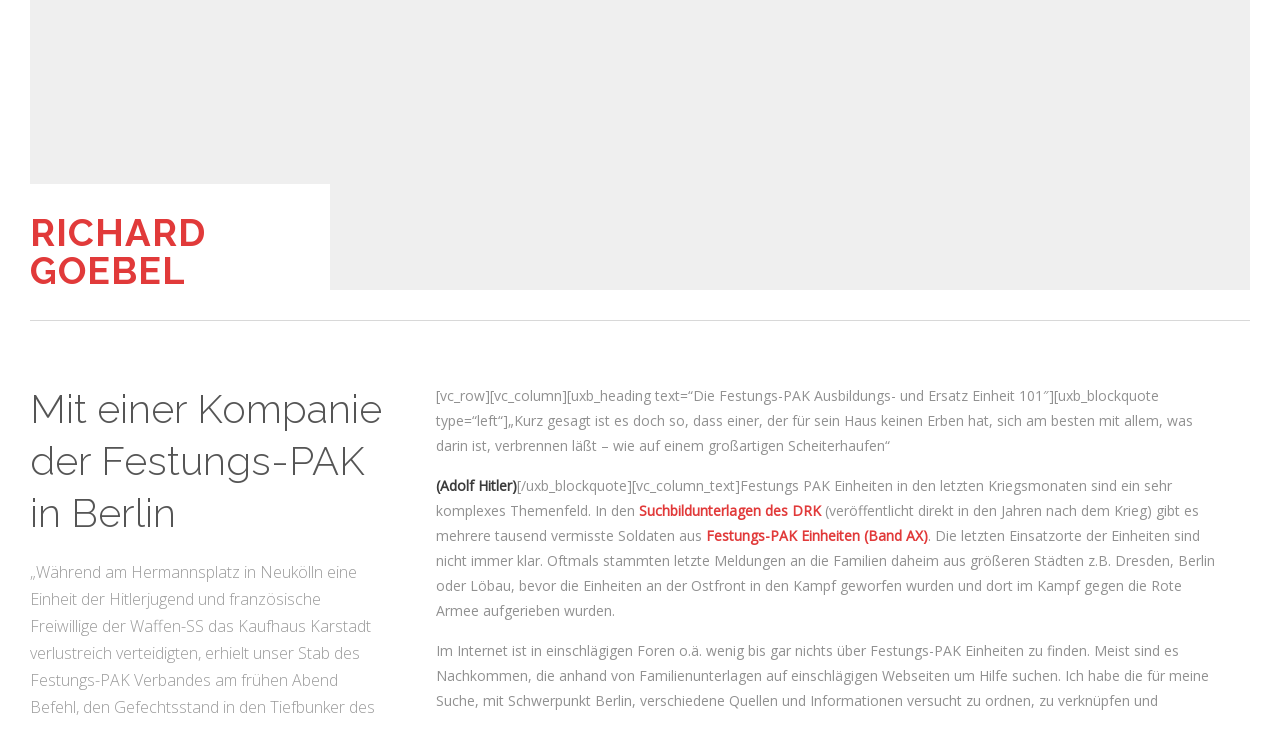

--- FILE ---
content_type: text/html; charset=UTF-8
request_url: http://richard.tom-goebel.de/berlin-1945/festungs-pak
body_size: 12517
content:
<!DOCTYPE html>
<!--[if IE 8]><html class="no-js lt-ie9" lang="de"><![endif]-->
<!--[if gt IE 8]><!--><html class="no-js" lang="de"><!--<![endif]-->
	<head>
        <meta charset="UTF-8" />
        <meta http-equiv="X-UA-Compatible" content="IE=edge" />
        <meta name="viewport" content="width=device-width, initial-scale=1, maximum-scale=5" />
        		
                
        <title>Festungs-Pak &#8211; Richard Goebel</title>
<meta name='robots' content='max-image-preview:large' />
	<style>img:is([sizes="auto" i], [sizes^="auto," i]) { contain-intrinsic-size: 3000px 1500px }</style>
	<link rel='dns-prefetch' href='//fonts.googleapis.com' />
<link rel='dns-prefetch' href='//code.ionicframework.com' />
<link rel="alternate" type="application/rss+xml" title="Richard Goebel &raquo; Feed" href="http://richard.tom-goebel.de/feed" />
<link rel="alternate" type="application/rss+xml" title="Richard Goebel &raquo; Kommentar-Feed" href="http://richard.tom-goebel.de/comments/feed" />
<link rel="alternate" type="application/rss+xml" title="Richard Goebel &raquo; Festungs-Pak Kommentar-Feed" href="http://richard.tom-goebel.de/berlin-1945/festungs-pak/feed" />
<script type="text/javascript">
/* <![CDATA[ */
window._wpemojiSettings = {"baseUrl":"https:\/\/s.w.org\/images\/core\/emoji\/16.0.1\/72x72\/","ext":".png","svgUrl":"https:\/\/s.w.org\/images\/core\/emoji\/16.0.1\/svg\/","svgExt":".svg","source":{"concatemoji":"http:\/\/richard.tom-goebel.de\/wp-includes\/js\/wp-emoji-release.min.js?ver=6.8.2"}};
/*! This file is auto-generated */
!function(s,n){var o,i,e;function c(e){try{var t={supportTests:e,timestamp:(new Date).valueOf()};sessionStorage.setItem(o,JSON.stringify(t))}catch(e){}}function p(e,t,n){e.clearRect(0,0,e.canvas.width,e.canvas.height),e.fillText(t,0,0);var t=new Uint32Array(e.getImageData(0,0,e.canvas.width,e.canvas.height).data),a=(e.clearRect(0,0,e.canvas.width,e.canvas.height),e.fillText(n,0,0),new Uint32Array(e.getImageData(0,0,e.canvas.width,e.canvas.height).data));return t.every(function(e,t){return e===a[t]})}function u(e,t){e.clearRect(0,0,e.canvas.width,e.canvas.height),e.fillText(t,0,0);for(var n=e.getImageData(16,16,1,1),a=0;a<n.data.length;a++)if(0!==n.data[a])return!1;return!0}function f(e,t,n,a){switch(t){case"flag":return n(e,"\ud83c\udff3\ufe0f\u200d\u26a7\ufe0f","\ud83c\udff3\ufe0f\u200b\u26a7\ufe0f")?!1:!n(e,"\ud83c\udde8\ud83c\uddf6","\ud83c\udde8\u200b\ud83c\uddf6")&&!n(e,"\ud83c\udff4\udb40\udc67\udb40\udc62\udb40\udc65\udb40\udc6e\udb40\udc67\udb40\udc7f","\ud83c\udff4\u200b\udb40\udc67\u200b\udb40\udc62\u200b\udb40\udc65\u200b\udb40\udc6e\u200b\udb40\udc67\u200b\udb40\udc7f");case"emoji":return!a(e,"\ud83e\udedf")}return!1}function g(e,t,n,a){var r="undefined"!=typeof WorkerGlobalScope&&self instanceof WorkerGlobalScope?new OffscreenCanvas(300,150):s.createElement("canvas"),o=r.getContext("2d",{willReadFrequently:!0}),i=(o.textBaseline="top",o.font="600 32px Arial",{});return e.forEach(function(e){i[e]=t(o,e,n,a)}),i}function t(e){var t=s.createElement("script");t.src=e,t.defer=!0,s.head.appendChild(t)}"undefined"!=typeof Promise&&(o="wpEmojiSettingsSupports",i=["flag","emoji"],n.supports={everything:!0,everythingExceptFlag:!0},e=new Promise(function(e){s.addEventListener("DOMContentLoaded",e,{once:!0})}),new Promise(function(t){var n=function(){try{var e=JSON.parse(sessionStorage.getItem(o));if("object"==typeof e&&"number"==typeof e.timestamp&&(new Date).valueOf()<e.timestamp+604800&&"object"==typeof e.supportTests)return e.supportTests}catch(e){}return null}();if(!n){if("undefined"!=typeof Worker&&"undefined"!=typeof OffscreenCanvas&&"undefined"!=typeof URL&&URL.createObjectURL&&"undefined"!=typeof Blob)try{var e="postMessage("+g.toString()+"("+[JSON.stringify(i),f.toString(),p.toString(),u.toString()].join(",")+"));",a=new Blob([e],{type:"text/javascript"}),r=new Worker(URL.createObjectURL(a),{name:"wpTestEmojiSupports"});return void(r.onmessage=function(e){c(n=e.data),r.terminate(),t(n)})}catch(e){}c(n=g(i,f,p,u))}t(n)}).then(function(e){for(var t in e)n.supports[t]=e[t],n.supports.everything=n.supports.everything&&n.supports[t],"flag"!==t&&(n.supports.everythingExceptFlag=n.supports.everythingExceptFlag&&n.supports[t]);n.supports.everythingExceptFlag=n.supports.everythingExceptFlag&&!n.supports.flag,n.DOMReady=!1,n.readyCallback=function(){n.DOMReady=!0}}).then(function(){return e}).then(function(){var e;n.supports.everything||(n.readyCallback(),(e=n.source||{}).concatemoji?t(e.concatemoji):e.wpemoji&&e.twemoji&&(t(e.twemoji),t(e.wpemoji)))}))}((window,document),window._wpemojiSettings);
/* ]]> */
</script>
<style id='wp-emoji-styles-inline-css' type='text/css'>

	img.wp-smiley, img.emoji {
		display: inline !important;
		border: none !important;
		box-shadow: none !important;
		height: 1em !important;
		width: 1em !important;
		margin: 0 0.07em !important;
		vertical-align: -0.1em !important;
		background: none !important;
		padding: 0 !important;
	}
</style>
<link rel='stylesheet' id='wp-block-library-css' href='http://richard.tom-goebel.de/wp-includes/css/dist/block-library/style.min.css?ver=6.8.2' type='text/css' media='all' />
<style id='classic-theme-styles-inline-css' type='text/css'>
/*! This file is auto-generated */
.wp-block-button__link{color:#fff;background-color:#32373c;border-radius:9999px;box-shadow:none;text-decoration:none;padding:calc(.667em + 2px) calc(1.333em + 2px);font-size:1.125em}.wp-block-file__button{background:#32373c;color:#fff;text-decoration:none}
</style>
<style id='global-styles-inline-css' type='text/css'>
:root{--wp--preset--aspect-ratio--square: 1;--wp--preset--aspect-ratio--4-3: 4/3;--wp--preset--aspect-ratio--3-4: 3/4;--wp--preset--aspect-ratio--3-2: 3/2;--wp--preset--aspect-ratio--2-3: 2/3;--wp--preset--aspect-ratio--16-9: 16/9;--wp--preset--aspect-ratio--9-16: 9/16;--wp--preset--color--black: #000000;--wp--preset--color--cyan-bluish-gray: #abb8c3;--wp--preset--color--white: #ffffff;--wp--preset--color--pale-pink: #f78da7;--wp--preset--color--vivid-red: #cf2e2e;--wp--preset--color--luminous-vivid-orange: #ff6900;--wp--preset--color--luminous-vivid-amber: #fcb900;--wp--preset--color--light-green-cyan: #7bdcb5;--wp--preset--color--vivid-green-cyan: #00d084;--wp--preset--color--pale-cyan-blue: #8ed1fc;--wp--preset--color--vivid-cyan-blue: #0693e3;--wp--preset--color--vivid-purple: #9b51e0;--wp--preset--gradient--vivid-cyan-blue-to-vivid-purple: linear-gradient(135deg,rgba(6,147,227,1) 0%,rgb(155,81,224) 100%);--wp--preset--gradient--light-green-cyan-to-vivid-green-cyan: linear-gradient(135deg,rgb(122,220,180) 0%,rgb(0,208,130) 100%);--wp--preset--gradient--luminous-vivid-amber-to-luminous-vivid-orange: linear-gradient(135deg,rgba(252,185,0,1) 0%,rgba(255,105,0,1) 100%);--wp--preset--gradient--luminous-vivid-orange-to-vivid-red: linear-gradient(135deg,rgba(255,105,0,1) 0%,rgb(207,46,46) 100%);--wp--preset--gradient--very-light-gray-to-cyan-bluish-gray: linear-gradient(135deg,rgb(238,238,238) 0%,rgb(169,184,195) 100%);--wp--preset--gradient--cool-to-warm-spectrum: linear-gradient(135deg,rgb(74,234,220) 0%,rgb(151,120,209) 20%,rgb(207,42,186) 40%,rgb(238,44,130) 60%,rgb(251,105,98) 80%,rgb(254,248,76) 100%);--wp--preset--gradient--blush-light-purple: linear-gradient(135deg,rgb(255,206,236) 0%,rgb(152,150,240) 100%);--wp--preset--gradient--blush-bordeaux: linear-gradient(135deg,rgb(254,205,165) 0%,rgb(254,45,45) 50%,rgb(107,0,62) 100%);--wp--preset--gradient--luminous-dusk: linear-gradient(135deg,rgb(255,203,112) 0%,rgb(199,81,192) 50%,rgb(65,88,208) 100%);--wp--preset--gradient--pale-ocean: linear-gradient(135deg,rgb(255,245,203) 0%,rgb(182,227,212) 50%,rgb(51,167,181) 100%);--wp--preset--gradient--electric-grass: linear-gradient(135deg,rgb(202,248,128) 0%,rgb(113,206,126) 100%);--wp--preset--gradient--midnight: linear-gradient(135deg,rgb(2,3,129) 0%,rgb(40,116,252) 100%);--wp--preset--font-size--small: 13px;--wp--preset--font-size--medium: 20px;--wp--preset--font-size--large: 36px;--wp--preset--font-size--x-large: 42px;--wp--preset--spacing--20: 0.44rem;--wp--preset--spacing--30: 0.67rem;--wp--preset--spacing--40: 1rem;--wp--preset--spacing--50: 1.5rem;--wp--preset--spacing--60: 2.25rem;--wp--preset--spacing--70: 3.38rem;--wp--preset--spacing--80: 5.06rem;--wp--preset--shadow--natural: 6px 6px 9px rgba(0, 0, 0, 0.2);--wp--preset--shadow--deep: 12px 12px 50px rgba(0, 0, 0, 0.4);--wp--preset--shadow--sharp: 6px 6px 0px rgba(0, 0, 0, 0.2);--wp--preset--shadow--outlined: 6px 6px 0px -3px rgba(255, 255, 255, 1), 6px 6px rgba(0, 0, 0, 1);--wp--preset--shadow--crisp: 6px 6px 0px rgba(0, 0, 0, 1);}:where(.is-layout-flex){gap: 0.5em;}:where(.is-layout-grid){gap: 0.5em;}body .is-layout-flex{display: flex;}.is-layout-flex{flex-wrap: wrap;align-items: center;}.is-layout-flex > :is(*, div){margin: 0;}body .is-layout-grid{display: grid;}.is-layout-grid > :is(*, div){margin: 0;}:where(.wp-block-columns.is-layout-flex){gap: 2em;}:where(.wp-block-columns.is-layout-grid){gap: 2em;}:where(.wp-block-post-template.is-layout-flex){gap: 1.25em;}:where(.wp-block-post-template.is-layout-grid){gap: 1.25em;}.has-black-color{color: var(--wp--preset--color--black) !important;}.has-cyan-bluish-gray-color{color: var(--wp--preset--color--cyan-bluish-gray) !important;}.has-white-color{color: var(--wp--preset--color--white) !important;}.has-pale-pink-color{color: var(--wp--preset--color--pale-pink) !important;}.has-vivid-red-color{color: var(--wp--preset--color--vivid-red) !important;}.has-luminous-vivid-orange-color{color: var(--wp--preset--color--luminous-vivid-orange) !important;}.has-luminous-vivid-amber-color{color: var(--wp--preset--color--luminous-vivid-amber) !important;}.has-light-green-cyan-color{color: var(--wp--preset--color--light-green-cyan) !important;}.has-vivid-green-cyan-color{color: var(--wp--preset--color--vivid-green-cyan) !important;}.has-pale-cyan-blue-color{color: var(--wp--preset--color--pale-cyan-blue) !important;}.has-vivid-cyan-blue-color{color: var(--wp--preset--color--vivid-cyan-blue) !important;}.has-vivid-purple-color{color: var(--wp--preset--color--vivid-purple) !important;}.has-black-background-color{background-color: var(--wp--preset--color--black) !important;}.has-cyan-bluish-gray-background-color{background-color: var(--wp--preset--color--cyan-bluish-gray) !important;}.has-white-background-color{background-color: var(--wp--preset--color--white) !important;}.has-pale-pink-background-color{background-color: var(--wp--preset--color--pale-pink) !important;}.has-vivid-red-background-color{background-color: var(--wp--preset--color--vivid-red) !important;}.has-luminous-vivid-orange-background-color{background-color: var(--wp--preset--color--luminous-vivid-orange) !important;}.has-luminous-vivid-amber-background-color{background-color: var(--wp--preset--color--luminous-vivid-amber) !important;}.has-light-green-cyan-background-color{background-color: var(--wp--preset--color--light-green-cyan) !important;}.has-vivid-green-cyan-background-color{background-color: var(--wp--preset--color--vivid-green-cyan) !important;}.has-pale-cyan-blue-background-color{background-color: var(--wp--preset--color--pale-cyan-blue) !important;}.has-vivid-cyan-blue-background-color{background-color: var(--wp--preset--color--vivid-cyan-blue) !important;}.has-vivid-purple-background-color{background-color: var(--wp--preset--color--vivid-purple) !important;}.has-black-border-color{border-color: var(--wp--preset--color--black) !important;}.has-cyan-bluish-gray-border-color{border-color: var(--wp--preset--color--cyan-bluish-gray) !important;}.has-white-border-color{border-color: var(--wp--preset--color--white) !important;}.has-pale-pink-border-color{border-color: var(--wp--preset--color--pale-pink) !important;}.has-vivid-red-border-color{border-color: var(--wp--preset--color--vivid-red) !important;}.has-luminous-vivid-orange-border-color{border-color: var(--wp--preset--color--luminous-vivid-orange) !important;}.has-luminous-vivid-amber-border-color{border-color: var(--wp--preset--color--luminous-vivid-amber) !important;}.has-light-green-cyan-border-color{border-color: var(--wp--preset--color--light-green-cyan) !important;}.has-vivid-green-cyan-border-color{border-color: var(--wp--preset--color--vivid-green-cyan) !important;}.has-pale-cyan-blue-border-color{border-color: var(--wp--preset--color--pale-cyan-blue) !important;}.has-vivid-cyan-blue-border-color{border-color: var(--wp--preset--color--vivid-cyan-blue) !important;}.has-vivid-purple-border-color{border-color: var(--wp--preset--color--vivid-purple) !important;}.has-vivid-cyan-blue-to-vivid-purple-gradient-background{background: var(--wp--preset--gradient--vivid-cyan-blue-to-vivid-purple) !important;}.has-light-green-cyan-to-vivid-green-cyan-gradient-background{background: var(--wp--preset--gradient--light-green-cyan-to-vivid-green-cyan) !important;}.has-luminous-vivid-amber-to-luminous-vivid-orange-gradient-background{background: var(--wp--preset--gradient--luminous-vivid-amber-to-luminous-vivid-orange) !important;}.has-luminous-vivid-orange-to-vivid-red-gradient-background{background: var(--wp--preset--gradient--luminous-vivid-orange-to-vivid-red) !important;}.has-very-light-gray-to-cyan-bluish-gray-gradient-background{background: var(--wp--preset--gradient--very-light-gray-to-cyan-bluish-gray) !important;}.has-cool-to-warm-spectrum-gradient-background{background: var(--wp--preset--gradient--cool-to-warm-spectrum) !important;}.has-blush-light-purple-gradient-background{background: var(--wp--preset--gradient--blush-light-purple) !important;}.has-blush-bordeaux-gradient-background{background: var(--wp--preset--gradient--blush-bordeaux) !important;}.has-luminous-dusk-gradient-background{background: var(--wp--preset--gradient--luminous-dusk) !important;}.has-pale-ocean-gradient-background{background: var(--wp--preset--gradient--pale-ocean) !important;}.has-electric-grass-gradient-background{background: var(--wp--preset--gradient--electric-grass) !important;}.has-midnight-gradient-background{background: var(--wp--preset--gradient--midnight) !important;}.has-small-font-size{font-size: var(--wp--preset--font-size--small) !important;}.has-medium-font-size{font-size: var(--wp--preset--font-size--medium) !important;}.has-large-font-size{font-size: var(--wp--preset--font-size--large) !important;}.has-x-large-font-size{font-size: var(--wp--preset--font-size--x-large) !important;}
:where(.wp-block-post-template.is-layout-flex){gap: 1.25em;}:where(.wp-block-post-template.is-layout-grid){gap: 1.25em;}
:where(.wp-block-columns.is-layout-flex){gap: 2em;}:where(.wp-block-columns.is-layout-grid){gap: 2em;}
:root :where(.wp-block-pullquote){font-size: 1.5em;line-height: 1.6;}
</style>
<link rel='stylesheet' id='uxbarn-google-fonts-css' href='https://fonts.googleapis.com/css?family=Raleway%3A300%2C700%7COpen+Sans%3A300%2C400' type='text/css' media='all' />
<link rel='stylesheet' id='uxbarn-reset-css' href='http://richard.tom-goebel.de/wp-content/themes/thine_alt/css/reset.css' type='text/css' media='all' />
<link rel='stylesheet' id='uxbarn-foundation-css' href='http://richard.tom-goebel.de/wp-content/themes/thine_alt/css/foundation.css' type='text/css' media='all' />
<link rel='stylesheet' id='uxbarn-ionicons2-css' href='//code.ionicframework.com/ionicons/2.0.1/css/ionicons.min.css' type='text/css' media='all' />
<link rel='stylesheet' id='uxbarn-fancybox-css' href='http://richard.tom-goebel.de/wp-content/themes/thine_alt/css/jquery.fancybox.css' type='text/css' media='all' />
<link rel='stylesheet' id='uxbarn-fancybox-helpers-thumbs-css' href='http://richard.tom-goebel.de/wp-content/themes/thine_alt/css/fancybox/helpers/jquery.fancybox-thumbs.css' type='text/css' media='all' />
<link rel='stylesheet' id='uxbarn-flexslider-css' href='http://richard.tom-goebel.de/wp-content/themes/thine_alt/css/flexslider.css' type='text/css' media='all' />
<link rel='stylesheet' id='uxbarn-theme-css' href='http://richard.tom-goebel.de/wp-content/themes/thine_alt/style.css' type='text/css' media='all' />
<link rel='stylesheet' id='uxbarn-theme-responsive-css' href='http://richard.tom-goebel.de/wp-content/themes/thine_alt/css/thine-responsive.css' type='text/css' media='all' />
<script type="text/javascript" src="http://richard.tom-goebel.de/wp-content/themes/thine_alt/js/custom.modernizr.js" id="uxbarn-modernizr-js"></script>
<script type="text/javascript" src="http://richard.tom-goebel.de/wp-includes/js/jquery/jquery.min.js?ver=3.7.1" id="jquery-core-js"></script>
<script type="text/javascript" src="http://richard.tom-goebel.de/wp-includes/js/jquery/jquery-migrate.min.js?ver=3.4.1" id="jquery-migrate-js"></script>
<link rel="https://api.w.org/" href="http://richard.tom-goebel.de/wp-json/" /><link rel="alternate" title="JSON" type="application/json" href="http://richard.tom-goebel.de/wp-json/wp/v2/pages/420" /><link rel="EditURI" type="application/rsd+xml" title="RSD" href="http://richard.tom-goebel.de/xmlrpc.php?rsd" />
<meta name="generator" content="WordPress 6.8.2" />
<link rel="canonical" href="http://richard.tom-goebel.de/berlin-1945/festungs-pak" />
<link rel='shortlink' href='http://richard.tom-goebel.de/?p=420' />
<link rel="alternate" title="oEmbed (JSON)" type="application/json+oembed" href="http://richard.tom-goebel.de/wp-json/oembed/1.0/embed?url=http%3A%2F%2Frichard.tom-goebel.de%2Fberlin-1945%2Ffestungs-pak" />
<link rel="alternate" title="oEmbed (XML)" type="text/xml+oembed" href="http://richard.tom-goebel.de/wp-json/oembed/1.0/embed?url=http%3A%2F%2Frichard.tom-goebel.de%2Fberlin-1945%2Ffestungs-pak&#038;format=xml" />
		<style type="text/css">
				</style> 
	    </head>
    
	<body class="wp-singular page-template-default page page-id-420 page-child parent-pageid-410 wp-theme-thine_alt bg-set" >
		
		<!-- Root Container -->
		<div id="root-container">
			
			<!-- Header Container -->
			<div id="header-container" class="main-width">
				
				<!-- Logo and Tagline -->
				<div id="logo-wrapper">
					<a href="http://richard.tom-goebel.de/" class="bg-set">
						<h1>Richard Goebel</h1>					</a>
				</div>
				
								
								<div id="tagline" class="bg-set">
					Wie lange dauert ein Krieg eigentlich wirklich?				</div>
								
								
								
								
				<!-- Header Image Slider -->
				<div id="header-slider-container" class="show-arrows-nav  header-fixed-height  no-loading-icon ">
					
											
						<div id="no-header"></div>
						
											
				</div>
				
								
			</div>
			<!-- End id="header-container" -->
			
			<hr class="line-style" />
			
			<div id="content-container">
				
				<hr id="dynamic-side-line" class="line-style" />
				
				<div id="inner-content-container" class="main-width">
					
					
	
	<!-- Page Intro -->
	<div id="intro-wrapper">
			
		<h1 id="intro-title" >Mit einer Kompanie der Festungs-PAK in Berlin</h1><p id="intro-body" >„Während am Hermannsplatz in Neukölln eine Einheit der Hitlerjugend und französische Freiwillige der Waffen-SS das Kaufhaus Karstadt verlustreich verteidigten, erhielt unser Stab des Festungs-PAK Verbandes am frühen Abend Befehl, den Gefechtsstand in den Tiefbunker des OKH am Fehrbelliner Platz zu verlegen. In rasender Fahrt, unter heftigem Artilleriefeuer verließen wir mit unseren Fahrzeugen Tempelhof. Auf der Gneisenaustraße kurvten wir um Trümmer, Granattrichter und herabhängende Straßenoberleitungen. Unter den Bahnüberführungen in der Yorkstraße parkten Fahrzeuge der Panzerdivision Müncheberg."

(Lothar Loewe an den Verfasser 2005)</p>			
	</div>
	
					
	
		
	<div id="content-wrapper" >
		
		<div class="row">
			<div class="uxb-col large-12 columns">
					
				<p>[vc_row][vc_column][uxb_heading text=&#8220;Die Festungs-PAK Ausbildungs- und Ersatz Einheit 101&#8243;][uxb_blockquote type=&#8220;left&#8220;]„Kurz gesagt ist es doch so, dass einer, der für sein Haus keinen Erben hat, sich am besten mit allem, was darin ist, verbrennen läßt – wie auf einem großartigen Scheiterhaufen“</p>
<p><strong>(Adolf Hitler)</strong>[/uxb_blockquote][vc_column_text]Festungs PAK Einheiten in den letzten Kriegsmonaten sind ein sehr komplexes Themenfeld. In den <a href="https://www.drk-suchdienst.de/de/angebote/zweiter-weltkrieg/vermisstenbildlisten-%E2%80%93-online">Suchbildunterlagen des DRK</a> (veröffentlicht direkt in den Jahren nach dem Krieg) gibt es mehrere tausend vermisste Soldaten aus <a href="http://richard.tom-goebel.de/berlin-1945/festungs-pak-einheiten">Festungs-PAK Einheiten (Band AX)</a>. Die letzten Einsatzorte der Einheiten sind nicht immer klar. Oftmals stammten letzte Meldungen an die Familien daheim aus größeren Städten z.B. Dresden, Berlin oder Löbau, bevor die Einheiten an der Ostfront in den Kampf geworfen wurden und dort im Kampf gegen die Rote Armee aufgerieben wurden.</p>
<p>Im Internet ist in einschlägigen Foren o.ä. wenig bis gar nichts über Festungs-PAK Einheiten zu finden. Meist sind es Nachkommen, die anhand von Familienunterlagen auf einschlägigen Webseiten um Hilfe suchen. Ich habe die für meine Suche, mit Schwerpunkt Berlin, verschiedene Quellen und Informationen versucht zu ordnen, zu verknüpfen und herauszufiltern.  In Berlin kamen nur einige Festungs-PAK Einheiten zum Einsatz. Wie an anderer Stelle beschrieben, war dies auch militärisch logisch, da die Schlacht um Berlin im Grunde militärisch an der Oder entscheiden werden mußte, nicht im Häuserkampf der Reichshauptstadt.</p>
<p>Richard Göbel wurde Anfang 1945 zur Festungs-PAK Ausbildungs- und Ersatzeinheit 101 versetzt. Die Einheit war in Fallingbostel/Munster in der Lüneburger Heide aufgestellt worden. Aus der 101 wurden zig-verschiedene Kompanien aufgestellt und an die Fronten im Osten verlegt (Küstrin, Cottbus, Landsberg/Warthe etc.). Richard war nur einer von wenigen Tausend Wehrmachtssoldaten, die direkt in Berlin eingesetzt werden sollten!  Mit welcher Festungs-PAK Kompanie er nach Berlin kam, ist für mich noch immer nicht völlig klar. Vermutlich mit der 3. Kompanie &#8211; Einer der Züge dieser Festungs-PAK Kompanie war der Zug &#8222;Spernat&#8220;. Die Soldaten bezogen zunächst Quartier in der Heereswaffenmeisterschule in Berlin-Treptow. Höchstwahrscheinlich um Waffen und Ausrüstung in Empfang zu nehmen.[/vc_column_text][vc_single_image image=&#8220;1183&#8243; title=&#8220;Heereswaffenmeisterschule Berlin Treptow&#8220;][vc_column_text]</p>
<div class="wpb_text_column wpb_content_element ">
<div class="wpb_wrapper">
<p>Die Festungs-PAK Einheit „Spernat“, war eine jener typischen Namenseinheiten, die in den letzten Kriegswochen zusammengestellt wurde. Im März 1945 bezog sie schließlich Stellung im <a href="http://richard.tom-goebel.de/berlin-1945/britz-und-buckow">Raum Britz/Buckow</a>, möglicherweise in einer Gärtnerei Bredow. Hier im Berliner Südwesten sollten die Soldaten mit ihren 8.8 cm &#8211; auf Erdkampf umgerüsteten &#8211; Flakgeschützen, Berlin gegen die Rote Armee verteidigen. In ihrem Rücken lagen der Landwehrkanal und der Flugplatz Tempelhof.</p>
<p>Im Rahmen der geschaffenen Verteidigungsbereiche waren an vielen Punkten Abwehrstellungen entlang des äußeren Verteidigungsringes gebildet worden sein. Der <a href="http://richard.tom-goebel.de/berlin-1945/verteidigungsbereich-berlin">Verteidigungsbereich Berlin</a> war in mehrere Abschnitte eingeteilt. Jeder Abschnitt war Sitz eines Festungsregimentstabes, sowie zugeordneten Einheiten aus <a href="http://richard.tom-goebel.de/berlin-1945/festungs-pak-einheiten">Volkssturm, Festungs-PAK, Alarmeinheiten</a> etc.</p>
</div>
</div>
<p>[/vc_column_text][vc_single_image image=&#8220;1146&#8243; img_size=&#8220;284&#215;213&#8243; title=&#8220;Karl Spernat (1913 &#8211; 1992)&#8220;][vc_column_text]In den Richtlinien für die Verteidigung Berlins von General Reymann vom 9. März 1945, finden sich einige interessante Informationen über die Panzerbekämpfung. Die Richtlinien waren in die Punkte A bis E unterteilt. Unter Punkt C (Waffengattungen) der Grundsätze zur Verteidigung Berlins, werden u.a. das Zusammenwirken der Panzerbekämpfungsverbände mit anderen Einheiten beschrieben. Dazu heißt es: <em>„Feindliche Panzerangriffe sind geländemäßig in erster Linie im Ostteil des Vert. B.B. [Verteidigungsbereiches Berlin] zu erwarten. Dies bedingt schwerpunktmäßigen Einsatz der panzerbrechenden Waffen in den <a href="http://richard.tom-goebel.de/berlin-1945/verteidigungsbereich-berlin">Abschnitten H,A,B,C und D</a>“.<a href="#_ftn1" name="_ftnref1"></a> </em></p>
<p>Zum Einsatz der panzerbrechenden Waffen heißt es in dem Befehl, dass dieser <em>„in der HKL [Hauptkampflinie], und vor allem in der Tiefe der HKL, so zu erfolgen, daß unter größtmöglicher Ausnutzung der Wirkungsmöglichkeiten und gegenseitiger Ergänzung und Flankierung aller panzerbrechender Waffen feindl. Panzerdurchbrüche in das Zentrum der Reichshauptstadt verhindert werden. Darüber hinaus sind die übrigen Flak- und Heeres-Batterien zur Verdichtung des Panzerabwehrplanes so in Stellung zu bringen, daß sie durchgebrochene Panzer im direkten Schuß vernichten können. Die Stellungen der Flak-Kampftrupps, der Festungspak, eingebauter Panzer sowie Flak- und Artilleriestellung sind stützpunktartig zur Rundumverteidigung auszubauen.“<a href="#_ftn3" name="_ftnref3"></a> </em></p>
<p>Die Unterstellung der Festungspak und ortsfesten Schadanzer erfolgte taktisch beim zuständigen Abschnittskommandeur. Die Versorgung der Festungspak und ortsfesten Panzer hatte ebenfalls durch den zuständigen Abschnittskommandeur zu erfolgen.</p>
<p>Zur Panzernahbekämpfung heißt es in der Richtlinie: <em>“Hauptträger der Panzerbekämpfung ist der Panzernahkämpfer. Ihn zeichnen Draufgängertum, Kaltblütigkeit, Mut und der unbeugsame Wille zur Panzervernichtung aus. Deshalb: Die Panzerfaust gehört in erster Linie in die Hände von Freiwilligen!“. </em>Diese sollten in Panzernahkampftrupps zusammengefaßt werden und in unübersichtlichen Laubengelände und im bebauten Stadtgebiet unter größtmöglicher Ausnutzung von Häusern, Ruinen, Kellen, Dächern, Hecken, Mauern und Panzersperren eingesetzt werden. Der Kampf sollte im Einklang mit den schweren panzerbrechenden Waffen erfolgen. Neben der Panzernahbekämpfung sollte es eine bewegliche Panzerabwehrreserve geben. Dazu heißt es im Befehl:<em>“Sollte es dem Feinde trotz der vielen Panzersperren und Hindernisse und der eingesetzten Panzernahkampftrupps und schweren panzerbechenden Waffen gelingen, feindliche Panzereinbrüche in der HKL zu erzielen, so sind die Feindpanzer durch bewegliche Panzerabwehrreserven der Abschnitte anzugreifen und zu vernichten. Hierzu sind vor jedem Abschnitt beschleunigt Panzerjagdkommandos (je Abschnitt mindestens 8 in Stärke 1:6) aufzustellen und behelfsmäßig beweglich (Fahrrad, Krad, Lieferwagen usw.) zu machen.</em> Ferner sollte darauf geachtet werden, dass durch ständige Ausbildung gewährleistet sein müsse, dass alle Dienstgrade mit der Panzerfaust zu einem vollwertigen Panzernahkämpfer auszubilden.<a href="#_ftn4" name="_ftnref4">[1]</a></p>
<p><a href="#_ftnref4" name="_ftn4">[1]</a> Reymann Befehl aus &#8222;Der Todeskampf der Reichshauptstadt&#8220; Seiten 34 und 35[/vc_column_text][vc_single_image image=&#8220;1149&#8243; img_size=&#8220;520&#215;213&#8243; title=&#8220;Paul Krischkowski (1923 &#8211; 1945)&#8220;][vc_column_text]Über die Vermißtenmeldung von Paul Krischkowski (Jahrgang 1923) im Archiv des DRK München, konnte ich die Einheit „Spernat“ zuordnen. Über meine Website meldete sich seine Nichte bei mir, die zum einen noch zwei Briefe ihres Onkels vor der Abfahrt aus Fallingbostel hatte und zum anderen den Brief seines Kameraden H. Klein, der als Spätheimkehrer aus sowj. Gefangenschaft im Jahr 1950 an die Angehörigen geschrieben hatte.</p>
<p>Demnach war die Einheit “Spernat” ein Zug der 3. Kompanie der Festungs PAK Ausbildungs- und Ersatz Einheit 101 und “Spernat” nicht der Name des Kompanieführers (Offiziers), sondern des Zugführers. Dieser Schluss hat bei mir mehrere Jahre gebraucht und wird gestützt durch die Erkenntnisse aus dem DRK Archiv. Dort sind auf einigen Vermißtenkarten folgende Bezeichungen zu finden: 5. Kompanie Einheit xyz oder 2. Kompanie Einheit abc. Ferner war Karl Spernat nicht Offizier, sondern Hauptfeldwebel. Ob die gesamte 3. Kompanie in Berlin war ist mir bisher nicht bekannt.</p>
<p>Der Zug “Spernat” wurde nach der Verlegung nach Berlin (und den ruhigen Tagen im Februar und März) am 23.4. in <a href="http://richard.tom-goebel.de/berlin-1945/britz-und-buckow">Britz-Buckow</a> in schwere Kämpfe mit russ. Infanterie verwickelt. Um der kompletten Vernichtung zu entgehen, wichen die Angehörigen der Einheit schliesslich in Richtung Flughafen Tempelhof aus. Von dort ging es infanteristisch weiter in Richtung S-Bhf Marienfelde. Paul Krischkowski ist demnach am 25.4.1945 am S-Bahnhof Marienfelde verschwunden, nur wenige km süd-westlich des Flughafens Tempelhof. Es kann gut möglich sein, dass Teile der Einheit Spernat in Tempelhof bereits in Gefangenschaft gerieten und ein anderer Teil der Gruppe in Richtung Innenstadt weiterzog. Geführt wurde die Festungs-PAK Kompanie anscheinend von einem “fanatischen” Leutnant.[/vc_column_text][vc_single_image image=&#8220;1145&#8243; img_size=&#8220;284&#215;213&#8243; title=&#8220;Suchanzeige nach dem Krieg nach Festungs-PAK Angehörigem&#8220;][vc_column_text]Auch den Sohn von Karl Spernat, Günter Spernat, konnte ich ausfindig machen. Von ihm wurden mir ein paar Bilder übermittelt. Auf einem der Bilder ist Karl Spernat zu sehen, auf der Rückseite steht: <em>&#8222;Zum Andenken an ihre Britzer Tage im April 1945 -Wally Bredow&#8220;. </em>Leider ist der Kontakt zu Günter Spernat aus unerklärlichen Gründen in der Folge abgerissen.[/vc_column_text][vc_column_text]Hier finden Sie einen Link zu namentlich erwähnten vermissten Soldaten von <a href="http://richard.tom-goebel.de/berlin-1945/festungs-pak-einheiten">Volkssturm und Festungs-PAK</a> in Berlin.[/vc_column_text][vc_column_text]<strong>Ich suche:</strong></p>
<ul>
<li>Alles um die Kämpfe in den Verteidigungsabschnitten C und D in Berlin 1945</li>
<li>Informationen zu Festungsregimentern in Berlin</li>
<li>Festungs-PAK Einheiten im Allgemeinen</li>
<li>Bitte melden Sie sich bei mir, wenn Sie in Nachlässen Fotos, Tagebücher oder Feldpostbriefe finden, die Bezüge zu den Kämpfen um Berlin haben</li>
</ul>
<p>[/vc_column_text][uxb_divider style=&#8220;dotted&#8220;][vc_facebook][/vc_column][/vc_row]</p>
		        
		        		        
		        		            
		            		                
		                <!-- Comment Section -->
		                <div class="row extra-margin-top">
		                    <div class="uxb-col large-12 columns">
		                        
		                        

	<a id="comments" class="topic"></a>
	<div id="comment-content" class="blog-section">
	    <h4 class="blog-section-title"></h4>
	
	    	    
	    <ul class="commentlist">
	    	    </ul>
	    
	    <div class="comment-paging"></div>	<div id="respond" class="comment-respond">
		<h3 id="reply-title" class="comment-reply-title">Leave a Comment <small><a rel="nofollow" id="cancel-comment-reply-link" href="/berlin-1945/festungs-pak#respond" style="display:none;"><span class="cancel-reply">Cancel Reply</span></a></small></h3><form action="http://richard.tom-goebel.de/wp-comments-post.php" method="post" id="commentform" class="comment-form"><div class="row"><div class="large-12 columns "><label for="comment">Comment</label><textarea id="comment" name="comment" aria-required="true" style="height: 120px;"></textarea></div></div><div class="row"><div class="large-5 columns"><label for="author" class="required label">Name <span class="required"></span></label><input id="author" name="author" type="text" value="" aria-required='true' /></div></div>
<div class="row"><div class="large-5 columns"><label for="email" class="required label">Email <span class="required"></span></label><input id="email" placeholder="" name="email" type="text" value="" aria-required='true' /></div></div>
<div class="row"><div class="large-5 columns"><label for="url">Website</label><input id="url" name="url" type="text" placeholder="" value="" /></div></div>
<p class="comment-form-cookies-consent"><input id="wp-comment-cookies-consent" name="wp-comment-cookies-consent" type="checkbox" value="yes" /> <label for="wp-comment-cookies-consent">Meinen Namen, meine E-Mail-Adresse und meine Website in diesem Browser für die nächste Kommentierung speichern.</label></p>
<p class="form-submit"><input name="submit" type="submit" id="submit" class="submit" value="Submit" /> <input type='hidden' name='comment_post_ID' value='420' id='comment_post_ID' />
<input type='hidden' name='comment_parent' id='comment_parent' value='0' />
</p></form>	</div><!-- #respond -->
		
	</div> <!-- close id="comments-wrapper" -->
	
		                        
		                    </div>
		                </div>
		                
		            		            
		        					
			</div>
		</div>
        
    </div>
    <!-- End id="content-wrapper" -->
    
    		
				
		

					
				</div>
				<!-- End id="inner-content-container" -->
				
			</div>
			<!-- End id="content-container" -->
			
			<hr class="line-style" />

			<!-- Footer Section -->
			<div id="footer-root-container">
				
						        
		        				
				<!-- Footer Bar -->
				<div id="footer-bar-container" class="main-width">
					<div id="footer-bar">
						
												
						<div id="copyright">
							&copy; Tom Göbel | <a href="http://www.click-your-ads.com/">Webdesign Agentur - click your ads</a>.						</div>
						
												
					</div>
				</div>
				
			</div>
			<!-- End id="footer-root-container" -->
			
		</div>
		<!-- End id="root-container" -->
		
		<script type="speculationrules">
{"prefetch":[{"source":"document","where":{"and":[{"href_matches":"\/*"},{"not":{"href_matches":["\/wp-*.php","\/wp-admin\/*","\/wp-content\/uploads\/*","\/wp-content\/*","\/wp-content\/plugins\/*","\/wp-content\/themes\/thine_alt\/*","\/*\\?(.+)"]}},{"not":{"selector_matches":"a[rel~=\"nofollow\"]"}},{"not":{"selector_matches":".no-prefetch, .no-prefetch a"}}]},"eagerness":"conservative"}]}
</script>
<script type="text/javascript" id="uxbarn-foundation-js-extra">
/* <![CDATA[ */
var FoundationParams = {"back_text":"Back"};
/* ]]> */
</script>
<script type="text/javascript" src="http://richard.tom-goebel.de/wp-content/themes/thine_alt/js/foundation.min.js" id="uxbarn-foundation-js"></script>
<script type="text/javascript" src="http://richard.tom-goebel.de/wp-content/themes/thine_alt/js/jquery.hoverIntent.js" id="uxbarn-hoverintent-js"></script>
<script type="text/javascript" src="http://richard.tom-goebel.de/wp-content/themes/thine_alt/js/superfish.js" id="uxbarn-superfish-js"></script>
<script type="text/javascript" src="http://richard.tom-goebel.de/wp-content/themes/thine_alt/js/jquery.easing.1.3.js" id="uxbarn-easing-js"></script>
<script type="text/javascript" src="http://richard.tom-goebel.de/wp-content/themes/thine_alt/js/jquery.touchSwipe.min.js" id="uxbarn-touchswipe-js"></script>
<script type="text/javascript" src="http://richard.tom-goebel.de/wp-content/themes/thine_alt/js/jquery.transit.min.js" id="uxbarn-transit-js"></script>
<script type="text/javascript" src="http://richard.tom-goebel.de/wp-content/themes/thine_alt/js/jquery.carouFredSel-6.2.1.js" id="uxbarn-caroufredsel-js"></script>
<script type="text/javascript" src="http://richard.tom-goebel.de/wp-content/themes/thine_alt/js/isotope.pkgd.min.js" id="uxbarn-isotope-js"></script>
<script type="text/javascript" src="http://richard.tom-goebel.de/wp-includes/js/comment-reply.min.js?ver=6.8.2" id="comment-reply-js" async="async" data-wp-strategy="async"></script>
<script type="text/javascript" src="http://richard.tom-goebel.de/wp-content/themes/thine_alt/js/jquery.mousewheel-3.0.6.pack.js" id="uxbarn-mousewheel-js"></script>
<script type="text/javascript" src="http://richard.tom-goebel.de/wp-content/themes/thine_alt/js/jquery.fancybox.pack.js" id="uxbarn-fancybox-js"></script>
<script type="text/javascript" src="http://richard.tom-goebel.de/wp-content/themes/thine_alt/js/fancybox-helpers/jquery.fancybox-thumbs.js" id="uxbarn-fancybox-helpers-thumbs-js"></script>
<script type="text/javascript" src="http://richard.tom-goebel.de/wp-content/themes/thine_alt/js/jquery.BlackAndWhite.js" id="uxbarn-blackandwhite-js"></script>
<script type="text/javascript" id="uxbarn-theme-js-extra">
/* <![CDATA[ */
var ThemeOptions = {"enable_lightbox_wp_gallery":"1","use_themes_bullet_nav_styles":"1"};
/* ]]> */
</script>
<script type="text/javascript" src="http://richard.tom-goebel.de/wp-content/themes/thine_alt/js/thine.js" id="uxbarn-theme-js"></script>

	</body>
</html>

--- FILE ---
content_type: text/javascript
request_url: http://richard.tom-goebel.de/wp-content/themes/thine_alt/js/thine.js
body_size: 30641
content:
/*global jQuery:false */

/*
 * Thine - Responsive Modern WordPress Theme
 * By UXbarn
 * Themeforest Profile: http://themeforest.net/user/UXbarn?ref=UXbarn
 * Demo URL: http://themes.uxbarn.com/redirect.php?theme=thine_wp
 * Created: September 29, 2014
 */

jQuery(document).ready(function($) {
	"use strict";
	
	// ---------------------------------------------- //
	// Global Read-Only Variables (DO NOT CHANGE!)
	// ---------------------------------------------- //
	var ua = navigator.userAgent.toLowerCase();
	var isAndroid = ua.indexOf("android") > -1;
	var androidversion = parseFloat(ua.slice(ua.indexOf('android') + 8));
	var isSafari = !!navigator.userAgent.match(/safari/i) && !navigator.userAgent.match(/chrome/i) && typeof document.body.style.webkitFilter !== "undefined" && !window.chrome;
	var siteWidth = $(window).width();
	// ---------------------------------------------- //
	
	
	
	
	
	// ---------------------------------------------- //
	// Core Scripts
	// ---------------------------------------------- //

	// Initialize custom functions
	renderGoogleMaps();
	initMobileMenu();
	
	// Initialize Foundation framework
	$(document).foundation();
	
	// Set the position of the side line
	calculateDynamicSideLine();
	
	// Move blog thumbnail into the info container in lower res
	adjustBlogList();
	
	// Force displaying Tabs element after JS has been loaded
	$('#content-container .section-container').addClass('display-block');
	
	// Add CSS class to submit button of comment form
	$('input#submit, input[type="submit"], input[type="button"]').addClass('button');

	// To remove some empty tags
	$('p:empty').remove(); // This is mostly added by WP automatically
	
	// To unwrap "p" tag out of "x" button of the message box
	if ($('.box .close').length > 0) {
		if ($('.box .close').parent().prop('tagName').toLowerCase() === 'p') {
			$('.box .close').unwrap();
		}
	}

	// To remove margin-bottom out of the last "p" element inside the message box
	$('.box').find('p:last-child').addClass('no-margin-bottom');
	
	// For later use in FancyBox call
	var waitForFinalEvent = (function () {
	  var timers = {};
	  return function (callback, ms, uniqueId) {
		if (!uniqueId) {
		  uniqueId = "Don't call this twice without a uniqueId";
		}
		if (timers[uniqueId]) {
		  clearTimeout (timers[uniqueId]);
		}
		timers[uniqueId] = setTimeout(callback, ms);
	  };
	})();
	
	
	
	// If the option to use header slider's nav styles from the them is enabled
	if( ThemeOptions.use_themes_bullet_nav_styles ) {
		
		// Use another style if there are too many bullets
		if( $('#header-slider .tp-bullets .bullet').length > 4 ) {
			$('#header-slider .tp-bullets').addClass('uxb-long-bullets');
		}
		
		// Hide loading icon when the Rev Slider is loaded
		//$('#header-slider-container').css('background-image', 'none');
	
	}
	
	
	
	/***** Menu *****/
	$('.sf-menu').superfish({
		animation : {
			opacity : 'show',
			height : 'show',
		},
		speed : 'fast',
		speedOut : 'normal',
		delay : 600	// 0.4 second delay on mouseout
	});
	
	
	
	// Set the position of tagline.
	setTaglinePosition();
	
	
	
	
	/***** Portfolio *****/
	
	// Run Isotope for portfolio list
	var container = $('.uxb-port-element-wrapper');

	$(container).each(function() {
		var container = $(this);
		var rootContainer = $(this).closest('.uxb-port-root-element-wrapper');

		$(container).imagesLoaded(function() {
				
				$(container).isotope({
					itemSelector : '.uxb-port-element-item',
				});
				
				//$(container).isotope('reLayout');
				
				// Hide loading icon
				$(rootContainer).find('.uxb-port-loading-text').css('display', 'none');
	
				// Display loaded wrapper
				$(container).closest('.uxb-port-loaded-element-wrapper').css({
					opacity : 1,
					height : 'auto',
					visibility : 'visible',
				});
				
				// Display the items one after another
				$(container).find('.uxb-port-element-item').each(function(index) {
					
					var finalMultiplier = index;
					var displayMode = $(container).closest('.uxb-port-root-element-wrapper').attr('data-item-display');
					
					if (displayMode == 'random') {
						finalMultiplier = randomizeNumberFromRange(0, $(container).find('.uxb-port-element-item').length-1);
					}
					
					$(this).css('visibility', 'visible').delay(110 * finalMultiplier).animate({
						opacity : 1,
					}, function() {
						$(this).addClass('visible');
					});
					
				});
				
				recalculatePortfolioHoverInfo();
				
			});
			
		//});
		
		var filters = $(container).closest('.uxb-port-loaded-element-wrapper').find('.uxb-port-element-filters a');
		$(filters).click(function() {
			
			var selector = $(this).attr('data-filter');
			$(container).isotope({
				filter : selector
			}, onAnimationFinished);

			$(filters).removeClass('active');
			$(this).addClass('active');

			return false;

		});
		

	});
	
	// Code to be executed after the isotope animation finishes
	var onAnimationFinished = function(){
		
	};
	
	// If it is portfolio single page on responsive mode
	//var siteWidth = $(window).width();
	if (siteWidth <= 1024) {
			
		if ( $('#uxb-port-content').length > 0 ) {
			$('#uxb-port-content').prepend($('#sidebar-wrapper.uxb-port-meta'));
		}
		
	}
	
	
	
	
	
	// Set the main site's layouts
	recalculateLayouts();
	
	
	
	
	
	/***** Image Slider *****/
	if (jQuery().flexslider) {

		var imageSlider = $('.image-slider-wrapper');
		imageSlider.each(function() {

			var autoRotate = $(this).attr('data-auto-rotation'), 
				imageSliderAutoAnimated = true, 
				imageSliderAutoAnimatedDelay = 10000;
				
			if (autoRotate !== '0') {
				// Convert to milliseconds
				imageSliderAutoAnimatedDelay = parseInt(autoRotate, 10) * 1000;
			} else {
				imageSliderAutoAnimated = false;
			}
			
			var imageSliderAnimation = $(this).attr('data-effect');
			var imageSliderAnimationSpeed = 700;
			
			var $currentImageSlider = $(this);
			
			$currentImageSlider.imagesLoaded(function() {

				$currentImageSlider.flexslider({
					animation : imageSliderAnimation,
					directionNav : false,
					contolNav : false,
					pauseOnAction : true,
					pauseOnHover : true,
					slideshow : imageSliderAutoAnimated,
					slideshowSpeed : imageSliderAutoAnimatedDelay,
					animationSpeed : imageSliderAnimationSpeed,
					selector : '.image-slider > li',
					initDelay : 2000,
					smoothHeight : true,
					start : function(slider) {
						
						var initFadingSpeed = 800;
						var initDelay = 0;
						//var 
						
						// "slide" effect has some different transition to re-define
						if (imageSliderAnimation == 'slide') {
							initFadingSpeed = 1;
							initDelay = 800;
						}

						$currentImageSlider.find('.image-slider, .flex-viewport').css('visibility', 'visible').stop().animate({
							opacity : 1,
						}, initFadingSpeed);
						
						// Whether the border is enabled or not
						var borderEnabled = $currentImageSlider.find('.image-slider li.flex-active-slide img').hasClass('border');
						var extraInitHeight = 16; // border top + bottom heights
						if( ! borderEnabled) { // if not, then there is no extra initial height
							extraInitHeight = 0;
						}
						
						
						var initHeight = $currentImageSlider.find('.image-slider li.flex-active-slide img').height() + extraInitHeight;
						
						// If it's on retina devices + "slide" animation, get the correct initial height from the correct image
						if (typeof Retina != 'undefined') {
							if (Retina.isRetina() && imageSliderAnimation == 'slide') {
								initHeight = $currentImageSlider.find('.image-slider li.clone').last().find('img').height() + extraInitHeight;
							}
						}
						
						// Hide loading gif
						$currentImageSlider.css({
							background : 'none',
							// reset init height fix for Safari (also working on other browsers). this will also set the inline height based on the first slide's image
							height : initHeight,
						}).addClass('auto-height');
						
						$currentImageSlider.find('.flex-viewport').css('height', initHeight);

						$currentImageSlider.closest('.image-slider-root-container').attr('data-loaded', 'true');
						
						// If there is only one slide on portfolio single page, reduce some bottom margin
						if( $currentImageSlider.find('.flex-control-nav.flex-control-paging > li').length <= 0 ) {
							$('#uxb-port-slider').addClass('no-margin-bottom');
						}
						
						if ( $currentImageSlider.find('.image-slider-item').length > 1 ) {
							$currentImageSlider.parent().find('.slider-controller').css('opacity', 1);
						}
						
					},
					before : function() {
					},
					after : function(slider) {
						
						if (imageSliderAnimation == 'slide') {
							// set a new height based on the next slide
							$currentImageSlider.css('height', 'inherit');
						}
						
					},
				});
				// END: flexslider

			});
			//END: imageLoaded

		});
		// END: each

		$('.image-slider-root-container .slider-prev').on('click', function() {
			$(this).closest('.image-slider-root-container').find('.slider-set').flexslider('prev');
			return false;
		});
		$('.image-slider-root-container .slider-next').on('click', function() {
			$(this).closest('.image-slider-root-container').find('.slider-set').flexslider('next');
			return false;
		});

		// Display slider controller on hovered
		$('.image-slider, .slider-controller').hover(function() {
			var root = $(this).closest('.image-slider-root-container');
			if ($(root).find('.image-slider-item:not(.clone)').length > 1) {
				if ($(root).attr('data-loaded') == 'true') {// works only when the slider is loaded
					$(root).attr('data-first-hover', 'true');
					// this is used to prevent the "mousemove" event below continuously firing the handler
					$(root).find('.slider-controller').css('display', 'block').stop().animate({
						opacity : 1
					});
				}
			}
		}, function() {
			var root = $(this).closest('.image-slider-root-container');
			$(root).find('.slider-controller').stop().animate({
				opacity : 0
			});
		});
		// If the mouse cursor is moving on the slider when it is just loaded, display the controller
		$('.image-slider, .slider-controller').mousemove(function() {
			var root = $(this).closest('.image-slider-root-container');
			if ($(root).find('.image-slider-item:not(.clone)').length > 1) {
				if ($(root).attr('data-first-hover') != 'true' && $(root).attr('data-loaded') == 'true') {
					$(root).find('.slider-controller').css('display', 'block').stop().animate({
						opacity : 1
					});
				}
			}
		});
		
		// Some sliders that are in "large-6" column (only left column) might display some 1px glitch.
		// To fix that, using the JS code below to reduce the width by 1px to hide it.
		var slidersToBeFixed = $('.row .large-6.columns:first-child .image-slider-root-container');
		$(slidersToBeFixed).each(function() {
			$(this).css('width', $(this).width() - 1 );
		});

	}
	
	
	
	
	
	// ---------------------------------------------- //
	// Elements
	// ---------------------------------------------- //
	
	/***** BlackAndWhite jQuery Plugin *****/
	$( 'a.vc_single_image-wrapper' ).addClass( 'black-white' );
	if (jQuery().BlackAndWhite) {
			
		$('.black-white').BlackAndWhite({
			hoverEffect : true, // default true
			// set the path to BnWWorker.js for a superfast implementation
			webworkerPath : false,
			// for the images with a fluid width and height 
			responsive:true,
			// to invert the hover effect
			invertHoverEffect: true,
			// this option works only on the modern browsers ( on IE lower than 9 it remains always 1)
			intensity:1,
			speed: { //this property could also be just speed: value for both fadeIn and fadeOut
				fadeIn: 200, // for fadeIn animations
				fadeOut: 200 // for fadeOut animations
			},
			onImageReady:function(img) {
				// this callback gets executed anytime an image is converted
			}
		});
		
	}
	
	
	
	/***** Testimonial Slider *****/
	if (jQuery().carouFredSel) {

		if ($('.uxb-tmnl-testimonial-list').length > 0) {

			var testimonialAnimation = 'crossfade';
			var testimonialAnimationDuration = 500;
			if ($('html').hasClass('touch')) {
				testimonialAnimation = 'fade';
				testimonialAnimationDuration = 300;
			}

			var testimonialList = $('.uxb-tmnl-testimonial-list');
			testimonialList.each(function() {

				var parent = $(this).closest('.uxb-tmnl-testimonial-wrapper');
				
				var autoRotate = $(this).attr('data-auto-rotation'),
					testimonialSliderAutoAnimated = true,
					testimonialSliderAutoAnimatedDelay = 10000;
				if(autoRotate !== '0') {
					testimonialSliderAutoAnimatedDelay = parseInt(autoRotate, 10) * 1000; // Convert to milliseconds
				} else {
					testimonialSliderAutoAnimated = false;
				}
				
				$(this).carouFredSel({
					responsive : true,
					swipe : true,
					onCreate : function() {
						// Display the element
						$(parent).css({
							overflow : 'inherit',
							height : 'auto',
						}).stop().animate({
							opacity : 1
						});
						
						//var siteWidth = $(window).width();
						
						//if (siteWidth > 1161) {
								
							// Apply custom z-index to make the first item's image on top
							var zIndex = 50;
							$(this).find('.uxb-tmnl-testimonial-item .uxb-tmnl-testimonial-thumbnail').each(function() {
								$(this).css('z-index', zIndex);
								zIndex -= 1;
							});
							
						//}
						
						recalculateLayouts();

					},
					pagination : {
						container : $(parent).find('.uxb-tmnl-testimonial-bullets'),
						anchorBuilder : function(nr) {
							return '<a href="javascript:;' + nr + '"></a>';
						}
					},
					scroll : {
						fx : testimonialAnimation,
						duration : testimonialAnimationDuration,
						onBefore : function(data) {
							
							//var siteWidth = $(window).width();
							
							//if (siteWidth > 1161) {
								
								// Reset custom z-index
								$(this).find('.uxb-tmnl-testimonial-item .uxb-tmnl-testimonial-thumbnail').each(function() {
	
									if ($('html').hasClass('touch')) {
										$(this).stop().animate({
											opacity : 0
										});
									} else {
										$(this).css({
											zIndex : '',
											display : 'none',
										});
									}
	
								});
	
								// Apply a new custom z-index to the next item's image that will be displayed
								var nextItem = data.items.visible;
	
								if ($('html').hasClass('touch')) {
									$(nextItem).find('.uxb-tmnl-testimonial-thumbnail').stop().animate({
										opacity : 1
									});
								} else {
									$(nextItem).find('.uxb-tmnl-testimonial-thumbnail').css({
										zIndex : 50,
										display : 'block',
									});
								}
							
							//}

							//console.debug($(data.items.visible).find('p').html());
						},
						onAfter : function() {
							recalculateLayouts();
						},
					},
					auto : {
						play : testimonialSliderAutoAnimated,
						pauseOnHover : 'resume',
						timeoutDuration : testimonialSliderAutoAnimatedDelay,
					},
				}, {
					transition : !(isAndroid), // if running on Android, set it to "false" for this CSS3 transition, otherwise "true"
				});

			});
		}

	}
	
	
	
	/***** Google Maps *****/
	function renderGoogleMaps() {
		
		if ( typeof google !== 'undefined' && typeof google.maps !== 'undefined' && typeof google.maps.MapTypeId !== 'undefined') {

			var elements = $('.google-map');

			elements.each(function() {

				var rawlatlng = $(this).attr('data-latlng').split(',');
				var lat = jQuery.trim(rawlatlng[0]);
				var lng = jQuery.trim(rawlatlng[1]);
				var address = $(this).attr('data-address');
				var displayType = $(this).attr('data-display-type');
				var zoomLevel = parseInt($(this).attr('data-zoom-level'), 10);
				$(this).css('height', $(this).attr('data-height'));

				switch(displayType.toUpperCase()) {
					case 'ROADMAP' :
						displayType = google.maps.MapTypeId.ROADMAP;
						break;
					case 'SATELLITE' :
						displayType = google.maps.MapTypeId.SATELLITE;
						break;
					case 'HYBRID' :
						displayType = google.maps.MapTypeId.HYBRID;
						break;
					case 'TERRAIN' :
						displayType = google.maps.MapTypeId.TERRAIN;
						break;
					default :
						displayType = google.maps.MapTypeId.ROADMAP;
						break;
				}

				var geocoder = new google.maps.Geocoder();
				var latlng = new google.maps.LatLng(lat, lng);
				var myOptions = {
					scrollwheel : false,
					zoom : zoomLevel,
					center : latlng,
					mapTypeId : displayType
				};

				var map = new google.maps.Map($(this)[0], myOptions);

				geocoder.geocode({
					'address' : address,
					'latLng' : latlng,
				}, function(results, status) {
					if (status === google.maps.GeocoderStatus.OK) {
						var marker;
						if (jQuery.trim(address).length > 0) {
							marker = new google.maps.Marker({
								map : map,
								position : results[0].geometry.location
							});

							map.setCenter(results[0].geometry.location);

						} else {
							marker = new google.maps.Marker({
								map : map,
								position : latlng
							});

							marker.setPosition(latlng);
							map.setCenter(latlng);

						}

					} else {
						window.alert("Geocode was not successful for the following reason: " + status);
					}
				});

			});
		}

	}
	
	
	
	/***** Image Element *****/
	$('.wpb_single_image').each(function() {
		
		// If the img has a link, add icon
		var $link = $(this).find('.wpb_wrapper > a');
		if ( $link.length > 0 ) {
			
			var iconClass = 'ion-link';
			
			if ( $link.hasClass('prettyphoto') ) {
				iconClass = 'ion-image';
			}
			
			$link.append('<div class="image-hover-icon bg-set"><i class="uxb-icon icon ' + iconClass + '"></i></div><div class="image-hover-border"></div>' );
			
		}
		
	});
	
	
	
	
	/***** Fancybox *****/
	var enableLightbox = Boolean(ThemeOptions.enable_lightbox_wp_gallery);
	
	// Add FancyBox feature to WP gallery and image shortcode
	if (enableLightbox) {
		
		registerFancyBoxToWPGallery();
		registerFancyBoxToWPImage();
		callFancyBoxScript();
		
	}
	
	function registerFancyBoxToWPGallery() {
		// WP Gallery shortcode
		var $wpGallery = $('.gallery');

		$wpGallery.each(function() {
			var mainId = $(this).attr('id');

			var items = $(this).find('.gallery-item').find('a');

			items.each(function() {

				var href = $(this).attr('href');

				if (href.toLowerCase().indexOf('.jpg') >= 0 || href.toLowerCase().indexOf('.jpeg') >= 0 || href.toLowerCase().indexOf('.png') >= 0 || href.toLowerCase().indexOf('.gif') >= 0) {

					$(this).addClass('image-box');
					$(this).attr('rel', mainId);

				}

			});

		});
	}
	
	function registerFancyBoxToWPImage() {
		
		// Run through WP images on the page
		$('img[class*="wp-image-"]').each( function() {
			
			// If the image has an anchor tag
			var $parentAnchor = $(this).closest('a');
			
			if ( $parentAnchor.length > 0 ) {
				
				var href = $parentAnchor.attr('href');
				
				// Check the target file extension, if it is one of the image extension then add Fancybox class
				if (href.toLowerCase().indexOf('.jpg') >= 0 || href.toLowerCase().indexOf('.jpeg') >= 0 || href.toLowerCase().indexOf('.png') >= 0 || href.toLowerCase().indexOf('.gif') >= 0) {

					$parentAnchor.addClass('image-box');

				}
				
			}
			
		});
		
	}
	
	function callFancyBoxScript() {
			
		if (jQuery().fancybox) {
			
			// Replace VC's prettyphoto class with theme's
			$('#content-wrapper a').each(function() {
				
				if ( $(this).hasClass('prettyphoto') ) {
					
					// Change from VC prettyphoto to the theme's fancybox
					$(this).removeClass('prettyphoto').addClass('image-box');
					
					// In case the VC "rel" attr exists
					if ( typeof $(this).attr('rel') !== 'undefined' && $(this).attr('rel') !== false ) {
						
						$(this).attr( 'rel', $(this).attr('rel').replace('prettyPhoto[', '').replace(']', '') );
						
					} else if ( typeof $(this).attr('data-rel') !== 'undefined' && $(this).attr('data-rel') !== false ) {
						
						// Since VC4.11.1, they has changed from "rel" to "data-rel" so we need to use it like this instead:
						$(this).attr( 'rel', $(this).attr('data-rel').replace('prettyPhoto[', '').replace(']', '') );
					
					} else {
						$(this).attr( 'rel', 'missing-rel-attr' );
					}
					
				}
				
			});
			
			if (isAndroid && androidversion <= 4.0) {
				// Fancybox's thumbnail helper is not working on older Android, so disable it.
				$('.image-box, .vc_gitem-zone a').not('.clone .image-box').fancybox({
					padding: 3,
				});
			} else {
				
				$('.image-box, .vc_gitem-zone a').not('.clone .image-box').fancybox({
					padding: 3,
					helpers : {
						thumbs : {
							width : 50,
							height : 50,
						},
						overlay: {
							locked: false, // to prevent page jumping to the top when clicking on the object
							css: { 'background': 'rgba(0, 0, 0, 0.6)' },
						},
						title: {
							//type : 'over',
						},
					},
					beforeLoad: function() {
			            this.title = $(this.element).find('img').attr('alt');
			        }
				});
			}
		}
		
	}
	
	// If there is any VC's media grid element, initialize an interval check before calling FancyBox script
	// because some related HTML elements are not populated in the first load
	if ( $('.vc_grid-container-wrapper').length > 0 ) {
		
		$('.vc_grid-container-wrapper').each(function() {
			var $grid = $(this);
			if ( $grid.find('.vc_grid-container').attr('class').indexOf('media_grid') != -1  ) {
				
				var checkExist = setInterval(function() {
				   if ( $grid.find('.vc_grid-loading').length == 0 ) {
					  
					  // Call Fancybox after the media grid is finished loading
					  callFancyBoxScript();
					  //console.log('Finish loading');
					  clearInterval(checkExist);
					  
				   } else {
					   //console.log('Still loading');
				   }
				   
				   
				}, 500); // check every 500ms
				
				/*waitForFinalEvent(function() {
					
					if ( $(this).find('.vc_grid-loading').length == 0 ) {
						callFancyBoxScript();
					}
					//console.log('test');

				}, 1000, 'vc_media_grid_fancybox');
				*/
			}
			
		});
		

	}

	
	
	
	/***** Accordion/Toggle *****/
	var animateObj = {
		animate : 'easeOutQuint',
		duration : 600,
	};

	if ($('.accordion').length > 0) {

		$('.accordion').each(function() {
			
			var isCollapsible = $(this).attr('data-collapsible');
			if (isCollapsible == 'true') {
				isCollapsible = true;
			}
			
			var activeVar = parseInt($(this).attr('data-active-index'), 10);
			if ($(this).attr('data-active-index') == '-1') {
				activeVar = false;
			}
			
			$(this).accordion({
				autoHeight : false,
				heightStyle : 'content', // jQuery UI 1.10.x
				collapsible : isCollapsible,
				animate : animateObj,
				active : activeVar,
				create : function() {
					$(this).css({
						height : 'auto',
						visibility : 'visible',
					}).animate({
						opacity : 1
					});
				},
				activate: function( event, ui ) {
				},
			});
		});

	}

	if ($('.toggle').length > 0) {

		$('.toggle').accordion({
			autoHeight : false,
			heightStyle : 'content', // jQuery UI 1.10.x
			collapsible : true,
			animate : animateObj,
			active : false,
			create : function() {
				$(this).css({
					height : 'auto',
					visibility : 'visible',
				}).animate({
					opacity : 1
				});
			},
			activate: function( event, ui ) {
			},
		});

		if ($('.toggle').hasClass('active')) {
			$('.toggle.active').accordion({
				heightStyle : 'content',
				autoHeight : false,
				collapsible : true,
				animate : animateObj,
				active : 0,
				create : function() {
					$(this).css({
						height : 'auto',
						visibility : 'visible',
					}).animate({
						opacity : 1
					});
				},
			});

			$('body').scrollTop(0);
		}

	}
			


	/***** Tabs *****/
	if ($('html').hasClass('lt-ie9')) {
		$('.auto').addClass('tabs').removeClass('auto').attr('data-section', 'tabs');
	}
	var tabs = $('.vertical-tabs p.title > a, .tabs p.title > a, .auto p.title > a');
	tabs.click(function() {

		// Force hiding any content that contains Google Map
		$(this).parents('.section-container').find('.content').each(function() {
			if ($(this).find('.google-map').length > 0) {
				$(this).css('display', 'none');
			}
		});

		var map = $(this).parents('section').find('.content').find('.google-map');
		if (map.length > 0) {
			// Re-render Google Map for tab content and display the content
			$(this).parents('section').find('.content').css({
				'display' : 'block',
				'width' : '100%'
			});
			renderGoogleMaps();
		}
		
		//setTimeout( function() {  recalculateContentArea(); }, 500);
		
		// Fix the display of contained images when using with RetinaJS
		$(this).parents('section').find('.content').find('img').css('width', 'auto');
		
	});

	
	
	
	// ---------------------------------------------- //
	// Other Functions / Misc.
	// ---------------------------------------------- //
	
	function setTaglinePosition() {
		
		if( $('#tagline').length > 0 ) {
			
			$('#logo-wrapper').imagesLoaded(function() {
			
				$('#tagline').css({
					bottom : $('#logo-wrapper').height(),
					opacity : 1,
					width : $('#header-container').height() - $('#logo-wrapper').height() + 1,
				}).css({ left : $('#tagline').outerHeight() - 1 }); // set this "left" property after the "width" is set to use the actual height of the element.
			
			});
			
		}
		
	}
	
	
	// Calculate slider/header height 
	function calculateInitHeaderSliderHeight() {
		
		/*var siteWidth = $(window).width();
		if (siteWidth < 1024) {
			// 1420 and 435 = original width and height on desktop mode
			$('#header-slider-container').css('height', Math.ceil( 435/1420*$('#header-slider-container').width() )); 
		} else {
			$('#header-slider-container').css('height', 'auto');
		}*/
	
	} 
	
	function calculateDynamicSideLine() {
		
		var siteWidth = $(window).width();
		
		if ($('#intro-wrapper').length > 0) {
			
			$('#content-wrapper, #inner-sidebar-wrapper, #sidebar-wrapper').removeClass('no-intro');
			$('#dynamic-side-line').css('display', '');
			
			if (siteWidth > 1024) {
				
				$('#content-container').prepend($('#dynamic-side-line'));
				
				var extraValue = 0;
				
				if (siteWidth < 1470) {
					extraValue = -20;
				}
				
				var lineWidth = $('#intro-wrapper').offset().left + $('#intro-wrapper').width() + extraValue;
				
				$('#dynamic-side-line').css({
					top : $('#intro-wrapper').outerHeight() + 62, // 62 = padding of the "inner-content-container"
					width : lineWidth,
				});
				
			} else {
				$('#intro-wrapper').after($('#dynamic-side-line').css('width', '100%'));
			}
			
		} else {
			
			$('#content-wrapper, #inner-sidebar-wrapper, #sidebar-wrapper').addClass('no-intro');
			$('#dynamic-side-line').css('display', 'none');
			
		}
		
	}
	
	function recalculatePortfolioHoverInfo() {
		
		// There is 2px missing on Safari somehow...so below code will fix that
		var safariExtraHeight = 0;
		if (navigator.userAgent.indexOf('Safari') != -1 && navigator.userAgent.indexOf('Chrome') == -1) {
			//safariExtraHeight = 2;
		}
		
		// Define the height of the hover element
		$('.uxb-port-element-item-hover').each(function() {
			var infoHeight = $(this).closest('.uxb-port-element-item').height();
			$(this).css({
				height : infoHeight + safariExtraHeight,
			});
		});
		
	}
	
	var timeoutID; // used in recalculateLayouts()
	
	function recalculateLayouts() {
		
		// Set the position and display the sidebar
		$('#sidebar-wrapper').css({
			top : $('#intro-wrapper').outerHeight() + 60,
		}).stop().animate({ 'opacity' : 1 });
		
		var siteWidth = $(window).width();
		var extraHeight = 0;
		
		if (siteWidth >= 768 && siteWidth < 1024) {
			extraHeight = 40;
		}
		
		// Set the min-height of the container
		var introSidebarHeight = $('#intro-wrapper').outerHeight() + $('#sidebar-wrapper').outerHeight();
		$('#inner-content-container').css('min-height', introSidebarHeight + extraHeight);
		
		clearTimeout(timeoutID);
		timeoutID = setTimeout( function() {  recalculateLayouts(); }, 3000);
		
		//console.log(id + ' ');
		
	}
	
	function adjustBlogList() {
		
		var siteWidth = $(window).width();
		if (siteWidth < 1024) {
			$('.blog-item').each(function() {
				$(this).find('.blog-info').prepend($(this).find('.blog-thumbnail'));
			});
		} else {
			$('.blog-item').each(function() {
				$(this).prepend($(this).find('.blog-thumbnail'));
			});
		}
		
	}
	
	function randomizeNumberFromRange(min, max) {
		return Math.floor(Math.random()*(max-min+1)+min);
	}
	
	
	
	
	
	/***** Responsive Related *****/
	$(window).resize(function() {
		
		setTaglinePosition();
		$(container).isotope();
		recalculateLayouts();
		calculateDynamicSideLine();
		adjustBlogList();
		recalculatePortfolioHoverInfo();
		
	});
	
	
	
	/***** Mobile Menu *****/
	function initMobileMenu() {
		//var defaultMenuList = $('#root-menu');
		var mobileMenuList = $('<ul />').appendTo($('#mobile-menu .top-bar-section'));
		
		var clonedList = $('#menu-wrapper > ul > li').clone();
		clonedList = getGeneratedSubmenu(clonedList);
		clonedList.appendTo(mobileMenuList);
		
	}
	
	// Recursive function for generating submenus
	function getGeneratedSubmenu(list) {
		//console.debug($('#menu-wrapper .main-menu > li'));
		$(list).each(function() {
			//$(this).append('<li class="divider"></li>');
			
			if($(this).find('ul').length > 0) {
				var submenu = $(this).find('ul');
				
				$(this).addClass('has-dropdown');
				submenu.addClass('dropdown'); 
				
				getGeneratedSubmenu(submenu.find('li'));
			}
		});
		
		return list;
	}
	
});